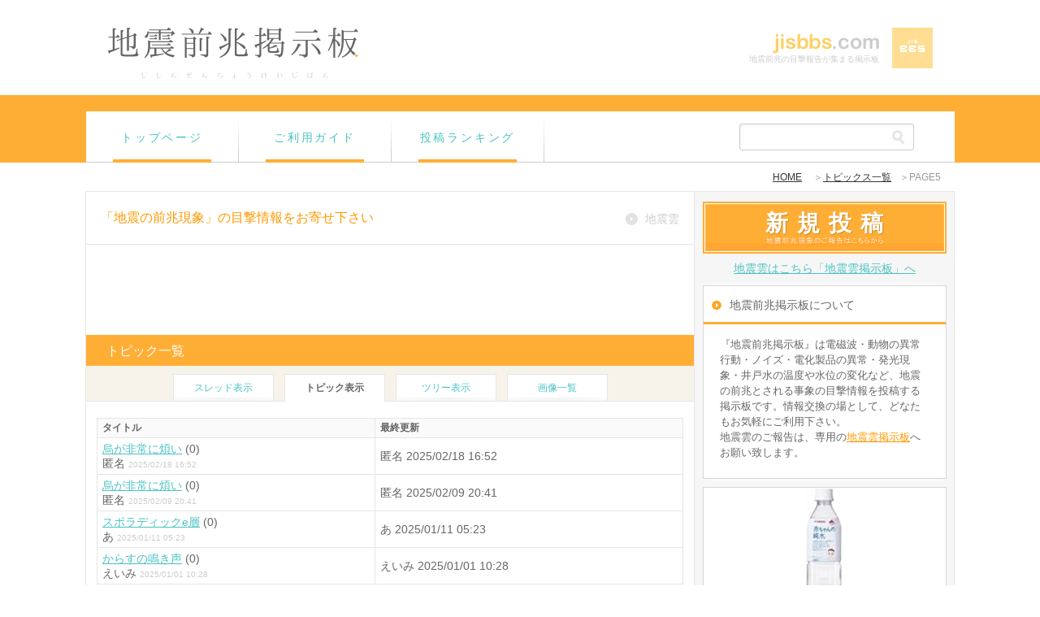

--- FILE ---
content_type: text/html; charset=UTF-8
request_url: https://jisbbs.com/topics/page5.html
body_size: 4351
content:
<!DOCTYPE html><!--[if IE 7]>
<html lang="en" class="ie7 oldie"></html><![endif]--><!--[if IE 8]>
<html lang="en" class="ie8 oldie"></html><![endif]-->
<!-- [if gt IE 8] <!-->
<html lang="ja" dir="ltr">
<!-- <![endif]-->
<head prefix="og: http://ogp.me/ns#">
<meta charset="utf-8">
<title>地震前兆掲示板 - 地震前兆の目撃情報が集まる掲示板</title>
<meta name="Description" content="地震前兆掲示板は、地震の前兆とされる現象の目撃情報や、写真などを書き込む、地震前兆現象専門の掲示板です｡地震予知に役立てられるよう、地震の前兆現象の情報が集まるBBSを目指しています。" />
<meta name="Keywords" content="地震前兆掲示板,地震の前兆現象,掲示板,BBS" />
<meta name="Author" content="地震前兆掲示板" />
<meta name="viewport" content="width=device-width,initial-scale=1.0">
<meta property="root_url" content="http://jisbbs.com/" id="root_url">
<!--OGP-->
<meta property="og:locale" content="ja_JP">
<meta property="og:type" content="website">
<meta property="og:description" content="">
<meta property="og:title" content="地震前兆掲示板">
<meta property="og:url" content="http://jisbbs.com/">
<meta property="og:image" content="http://data-img.j-jis.net/jisbbs/img/title.png">
<meta property="og:site_name" content="地震前兆掲示板">
<!--OGP-->
<link rel="alternate" type="application/xhtml+xml" href="http://jisbbs.com/" media="handheld" />
<link rel="alternate" type="application/rss+xml" href="http://jisbbs.com/rss2/" title="RSS 2.0" />
<link rel="alternate" type="application/sitemap+xml" href="http://jisbbs.com/sitemap/" title="サイトマップ" />
<link rel="shortcut icon" href="/favicon.ico" />
<link rel="stylesheet" href="//data-img.j-jis.net/bbs/css/common.css" media="all" />
<link rel="stylesheet" href="//data-img.j-jis.net/bbs/css/jisbbs.css" media="all" />
</head>
<body>
<header>
<div id="header">
<h1><a href="/">地震前兆の目撃報告が集まる掲示板</a></h1>
<div><a href="/" title="地震前兆掲示板"><img src="//data-img.j-jis.net/jisbbs/img/title.png" alt="地震前兆掲示板" /></a></div>
</div>
</header>
<nav>
<div class="gmenu" id="TOP"><div>
<p class="sp"><span>掲示板メニュー</span></p>
<ul>
<li class="gmenu_list"><a href="/" title="トップページ">トップページ</a></li>
<li class="gmenu_list"><a href="http://jislab.com/info_jisbbs" title="ご利用ガイド">ご利用ガイド</a></li>
<li class="sp"><a href="/write/" title="新規投稿">新規投稿</a></li>
<li class="sp"><a href="/search/" title="新規投稿">記事検索</a></li>
<li class="gmenu_list"><a href="/rank/" title="投稿ランキング">投稿ランキング</a></li>
<li class="pc"><form action="/index.php" method="get"><input type="hidden" name="action" value="search" /><input name="word" type="text" class="searchbox" id="word" value="" /><input type="hidden" name="cond" value="1" id="cond_2" /><input type="submit" class="button" value="" /></form></li>
</ul>
<hr>
</div></div>
</nav>
<div id="pan_top" class="pc">
<ul>
<li><a href="/">HOME</a></li>
<li>＞<a href="/topics/">トピックス一覧</a></li><li>＞PAGE5</li></ul>
</div>
<div id="main">
<article>
<div id="left">
<div class="midashi">
<span class="pc"><a href="//kumobbs.com/" title="地震雲掲示板へ">地震雲</a></span>
<h2>「地震の前兆現象」の目撃情報をお寄せ下さい</h2>
</div>

<div class="ads"><script src="//data-img.j-jis.net/bbs/ads/jisbbs_google_slot1.js"></script></div>


<div class="page_title"><p>トピック一覧</p></div>
<div class="tab pc">
<ul>
<li><a href="/threads/page5.html" rel="nofollow">スレッド表示</a></li>
<li><strong>トピック表示</strong></li>
<li><a href="/trees/page5.html" rel="nofollow">ツリー表示</a></li>
<li><a href="/imagesm/page5.html" rel="nofollow">画像一覧</a></li>
</ul>
<hr>
</div>
<section>
<div id="tablebox">
<table summary="トピック">
<tr class="pc">
<th>タイトル</th>
<th>最終更新</th>
</tr>
<tr class="line_top">
<td><p><a href="/nodes/id110191_5.html" title="烏が非常に煩い" name="NO110191" id="NO110191" target="_blank">烏が非常に煩い</a> (0)</p>
<p>匿名<s>2025/02/18 16:52</s></p>
</td>
<td>
<p class="lastup"><span class="sp">最終更新</span>匿名 2025/02/18 16:52</p>
</td>
</tr>
<tr class="line_top">
<td><p><a href="/nodes/id110184_5.html" title="烏が非常に煩い" name="NO110184" id="NO110184" target="_blank">烏が非常に煩い</a> (0)</p>
<p>匿名<s>2025/02/09 20:41</s></p>
</td>
<td>
<p class="lastup"><span class="sp">最終更新</span>匿名 2025/02/09 20:41</p>
</td>
</tr>
<tr class="line_top">
<td><p><a href="/nodes/id110183_5.html" title="スポラディックe層" name="NO110183" id="NO110183" target="_blank">スポラディックe層</a> (0)</p>
<p>あ<s>2025/01/11 05:23</s></p>
</td>
<td>
<p class="lastup"><span class="sp">最終更新</span>あ 2025/01/11 05:23</p>
</td>
</tr>
<tr class="line_top">
<td><p><a href="/nodes/id110181_5.html" title="からすの鳴き声" name="NO110181" id="NO110181" target="_blank">からすの鳴き声</a> (0)</p>
<p>えいみ<s>2025/01/01 10:28</s></p>
</td>
<td>
<p class="lastup"><span class="sp">最終更新</span>えいみ 2025/01/01 10:28</p>
</td>
</tr>
</table>
</div>
</section>


<div class="ads"><script src="//data-img.j-jis.net/bbs/ads/jisbbs_google_slot2.js"></script></div>

<div class="pager">
<ul>

<li><a href="/topics/page4.html" title="4">&lt;</a></li>

<li><a href="/topics/" title="1ページ">1</a></li>

<li>...</li>


<li><a href="/topics/page3.html" title="3ページ">3</a></li>
<li><a href="/topics/page4.html" title="4ページ">4</a></li>
<li><strong>5</strong></li>
<li><a href="/topics/page6.html" title="6ページ">6</a></li>
<li><a href="/topics/page7.html" title="7ページ">7</a></li>

<li>...</li>

<li class="pc sp"><a href="/topics/page2064.html" title="2064ページ">
2064</a></li>

<li><a href="/topics/page6.html" title="6">&gt;</a></li>

</ul>
<p>17～20 / 8,254</p>
</div>

	
<div class="page_title">
<p>今日の前兆報告数</p>
</div>
<div class="box">
<p>こちらのフォームから地震雲や、地震の前兆現象の報告をすることできます。地震前兆の調査として、毎日の報告数の増減を記録しておりますのでご協力よろしくお願い致します。</p>
</div>

<div id="vote">
<div class="infobox" id="vote_left">
<span><h3>東日本</h3></span>
<div class="parts">
<iframe src="//east.jislab.com/bbs.php" width="240" marginwidth="0" height="200" scrolling="no" frameborder="0" marginheight="0" hspace="0" vspace="0"></iframe>
</div>
</div>
<div class="infobox" id="vote_right">
<span><h3>西日本</h3></span>
<div class="parts">
<iframe src="//west.jislab.com/bbs.php" width="240" marginwidth="0" height="200" scrolling="no" frameborder="0" marginheight="0" hspace="0" vspace="0"></iframe>
</div>
</div>
<hr>
</div>

<div class="ads" id="rakuten"><script src="//data-img.j-jis.net/bbs/ads/jisbbs_pager_top.js"></script></div>

</div>
</article>

<aside>
<div id="right">
<div id="write_box">
<div id="btn_write"><a href="/write/" title="新規投稿">新規投稿</a></div><p><a href="//kumobbs.com/" title="地震雲掲示板">地震雲はこちら「地震雲掲示板」へ</a></p>
</div>

<div class="infobox"> 
<h5>地震前兆掲示板について</h5>
<p>『地震前兆掲示板』は電磁波・動物の異常行動・ノイズ・電化製品の異常・発光現象・井戸水の温度や水位の変化など、地震の前兆とされる事象の目撃情報を投稿する掲示板です。情報交換の場として、どなたもお気軽にご利用下さい。<br />
地震雲のご報告は、専用の<a href="//kumobbs.com/">地震雲掲示板</a>へお願い致します。</p>
</div>


<script src="//data-img.j-jis.net/bbs/ads/pcsp_amazon300.js"></script>

<div class="infobox pc"> 
<h5>ハイネットアンテナのお知らせ</h5>
<p>『<a href="//hinet.j-jis.net/" target="_blank" title="ハイネットアンテナ">ハイネットアンテナ</a>』がオープンしました。Hi-netの連続波形を解析して波形の乱れをグラフ化。多数ある観測点のチェックを、より簡単に行える様にしました。</p>
<div align="center"><a href="//hinet.j-jis.net/" target="_blank" title="ハイネットアンテナ"><img src="http://hinet.j-jis.net/common/images/bana.jpg" width="200" height="60" alt="ハイネットアンテナ" /></a></div>
</div>


<div id="pan" class="sp">
<ul>
<li><a href="/">HOME</a></li>
<li><a href="./">一覧</a></li><li><a href="#TOP">ページ先頭へ</a></li>
</ul>
</div>

</div>
</aside>


<hr>
</div>

<footer>
<div class="gmenu sp">
<p><span>表示変更</span></p>
<ul>
<li><a href="/threads/">スレッド表示（デフォルト）</a></li>
<li><a href="/topics/">トピック表示</a></li>
<li><a href="/trees/">ツリー表示</a></li>
<li><a href="/imagesm/">画像一覧表示</a></li>
</ul>
</div>

<div class="ads sp"><script src="//data-img.j-jis.net/bbs/ads/sp_rakuten.js"></script></div>

<div id="footer">
<div id="footer_inner">
<div id="footer_left" class="pc">
<h5>アーカイブ</h5>
<dl>
<dt>2012年</dt>
<dd><a href="//zen.jb-network.org/1201/" title="2012年1月" rel="nofollow">1月</a></dd>
<dd><a href="//zen.jb-network.org/1202/" title="2012年2月" rel="nofollow">2月</a></dd>
<dd><a href="//zen.jb-network.org/1203/" title="2012年3月" rel="nofollow">3月</a></dd>
<dd><a href="//zen.jb-network.org/1204/" title="2012年4月" rel="nofollow">4月</a></dd>
<dd><a href="//zen.jb-network.org/1205/" title="2012年5月" rel="nofollow">5月</a></dd>
<dd><a href="//zen.jb-network.org/1206/" title="2012年6月" rel="nofollow">6月</a></dd>
<dd><a href="//zen.jb-network.org/1207/" title="2012年7月" rel="nofollow">7月</a></dd>
<dd><a href="//zen.jb-network.org/1208/" title="2012年8月" rel="nofollow">8月</a></dd>
<dd><a href="//zen.jb-network.org/1209/" title="2012年9月" rel="nofollow">9月</a></dd>
<dd><a href="//zen.jb-network.org/1210/" title="2012年10月" rel="nofollow">10月</a></dd>
<dd><a href="//zen.jb-network.org/1211/" title="2012年11月" rel="nofollow">11月</a></dd>
<dd><a href="//zen.jb-network.org/1212/" title="2012年12月" rel="nofollow">12月</a></dd>
</dl>
<dl>
<dt>2011年</dt>
<dd><a href="//zen.jb-network.org/1101/" title="2011年1月" rel="nofollow">1月</a></dd>
<dd><a href="//zen.jb-network.org/1102/" title="2011年2月" rel="nofollow">2月</a></dd>
<dd><a href="//zen.jb-network.org/1103/" title="2011年3月" rel="nofollow">3月</a></dd>
<dd><a href="//zen.jb-network.org/1104/" title="2011年4月" rel="nofollow">4月</a></dd>
<dd><a href="//zen.jb-network.org/1105/" title="2011年5月" rel="nofollow">5月</a></dd>
<dd><a href="//zen.jb-network.org/1106/" title="2011年6月" rel="nofollow">6月</a></dd>
<dd><a href="//zen.jb-network.org/1107/" title="2011年7月" rel="nofollow">7月</a></dd>
<dd><a href="//zen.jb-network.org/1108/" title="2011年8月" rel="nofollow">8月</a></dd>
<dd><a href="//zen.jb-network.org/1109/" title="2011年9月" rel="nofollow">9月</a></dd>
<dd><a href="//zen.jb-network.org/1110/" title="2011年10月" rel="nofollow">10月</a></dd>
<dd><a href="//zen.jb-network.org/1111/" title="2011年11月" rel="nofollow">11月</a></dd>
<dd><a href="//zen.jb-network.org/1112/" title="2011年12月" rel="nofollow">12月</a></dd>
</dl>
<dl>
<dt>年間ログ</dt>
<dd><a href="//zen.jb-network.org/2010/" title="2010年" rel="nofollow">2010年</a></dd>
<dd><a href="//zen.jb-network.org/2009/" title="2009年" rel="nofollow">2009年</a></dd>
<dd><a href="//zen.jb-network.org/2008/" title="2008年">2008年</a></dd>
</dl>
<script src="//data-img.j-jis.net/bbs/js/pc_jisbbsbbs_sns.js"></script></div>

<div id="footer_right">
<!--<h5>お知らせ</h5>
<ul>
<li><a href="/info/rss.html">スレッドごとのRSSフィード機能の追加</a></li>
<li><a href="/info/error.html">ページが開けないなどの不具合について</a></li>
<li><a href="/info/media.html">メディア様への写真提供について</a></li>
</ul> -->
<div class="pc">
<div id="qr">
<h5>携帯からもアクセス可能</h5>
<p>スマホ・携帯からのアクセスにも対応。<br>
PC版と同じURLへアクセスするか、<br>
QRコードを読み取りアクセスして下さい。</p>
</div>
<h5>RSSフィードについて</h5>
<p>RSSリーダーなどに<a rel="feedurl" href="/rss2/">フィード</a>を登録すると、<br>
掲示板の更新情報を受け取ることが出来ます。</p>
<p><a href="//cloud.feedly.com/#subscription%2Ffeed%2Fhttp%3A%2F%2Fjisbbs.com%2Frss2%2F" target="blank" rel="nofollow" title="feedlyに追加"><img id="feedlyFollow" src="//s3.feedly.com/img/follows/feedly-follow-rectangle-flat-small_2x.png" alt="feedly" width="66" height="20"></a></p>
</div>
</div>

<div id="donate" class="pc"><script src="//data-img.j-jis.net/bbs/js/pc_donate.js"></script></div>
<h2>地震の前兆現象の情報を専門に扱うBBSです。地震の前兆の目撃情報や画像は当掲示板へ投稿下さい。</h2>
<p><a href="http://kumobbs.com/">地震雲に関する情報はこちらへ</a></p>
</div>

</div>

<div class="ads sp"><script src="//data-img.j-jis.net/bbs/ads/jisbbs_nend_footer.js"></script><script src="//js1.nend.net/js/nendAdLoader.js"></script></div>

<div id="copyright">
<ul>
<li><a href="//j-jis.com/" title="地震情報サイトJIS" target="_blank">地震情報サイトJIS</a></li>
<li><a href="//jisforum.com/" title="地震フォーラム" target="_blank">地震フォーラム</a></li>
<li><a href="//kumobbs.com/" title="地震雲掲示板" target="_blank">地震雲掲示板</a></li>
</ul>
<p>Copyright (C)2007-2018 jislab. All Rights Reserved</p>
</div>

</footer>

<script src="//ajax.googleapis.com/ajax/libs/jquery/1.10.1/jquery.min.js"></script>
<script src="//data-img.j-jis.net/bbs/common_rendering.js"></script>
<script src="//pagead2.googlesyndication.com/pagead/js/adsbygoogle.js"></script>
<div id="fb-root"></div>
<script async defer src="//data-img.j-jis.net/bbs/jisbbs.min.js"></script>
<script async defer src="//data-img.j-jis.net/lib/smooth-scroll.min.js"></script>
</body>
</html>

--- FILE ---
content_type: text/html
request_url: https://east.jislab.com/bbs.php
body_size: 645
content:
<!DOCTYPE html>
<html lang="ja" dir="ltr">
<head prefix="og: http://ogp.me/ns#">
<meta charset="UTF-8">
<title>東日本 | 地震前兆報告フォーム</title>
<meta http-equiv="content-style-type" content="text/css">
<link href="//data-img.j-jis.net/bbs/css/bbs_yochivote.css" rel="stylesheet" type="text/css" media="all">
<meta name="viewport" content="width=device-width,initial-scale=1.0">
<meta name="robots" content="noindex,nofollow">
</head>
<body>
<div class="color0"><span>0</span></div>
<form action="/bbs.php" method="POST">
<table cellspacing="8">
<tr>
<th><input type="radio" name="botan" value="0"></th>
<td>地震雲：0</td>
</tr>
<tr>
<th><input type="radio" name="botan" value="1"></th>
<td>ノイズ：0</td>
</tr>
<tr>
<th><input type="radio" name="botan" value="2"></th>
<td>動物の異常：0</td>
</tr>
<tr>
<th><input type="radio" name="botan" value="3"></th>
<td>家電の異常：0</td>
</tr>
<tr>
<th><input type="radio" name="botan" value="4"></th>
<td>その他：0</td>
</tr>
</table>
<!--<p style="color:red;">システム復旧致しました</p> -->
<p><input type="submit" name="vote" value="報告する"></p>
<p><a href="bbs_logs.php" title="過去ログ">【東日本】過去5日間のデータ</a></p>
</form>
</body>
</html>

--- FILE ---
content_type: text/html; charset=utf-8
request_url: https://www.google.com/recaptcha/api2/aframe
body_size: 266
content:
<!DOCTYPE HTML><html><head><meta http-equiv="content-type" content="text/html; charset=UTF-8"></head><body><script nonce="y981mgI5RcxxveO43VkZgA">/** Anti-fraud and anti-abuse applications only. See google.com/recaptcha */ try{var clients={'sodar':'https://pagead2.googlesyndication.com/pagead/sodar?'};window.addEventListener("message",function(a){try{if(a.source===window.parent){var b=JSON.parse(a.data);var c=clients[b['id']];if(c){var d=document.createElement('img');d.src=c+b['params']+'&rc='+(localStorage.getItem("rc::a")?sessionStorage.getItem("rc::b"):"");window.document.body.appendChild(d);sessionStorage.setItem("rc::e",parseInt(sessionStorage.getItem("rc::e")||0)+1);localStorage.setItem("rc::h",'1769028080690');}}}catch(b){}});window.parent.postMessage("_grecaptcha_ready", "*");}catch(b){}</script></body></html>

--- FILE ---
content_type: text/css
request_url: https://data-img.j-jis.net/bbs/css/jisbbs.css
body_size: 731
content:
@charset"utf-8";

/* リンクカラー：#000 */
/* 強調カラー：#4BC2C2 */
/* テーマカラー：#F90 */
/* テーマカラー2：#FFAE35 */

#footer_inner p a,.gmenu_list a:hover,.thread li a,a:active,a:link,a:visited{ color:#4BC2C2 }
.thread strong,a:hover,em{ color:#000}
.box ol li a{ color:#000 }
#footer h5,#left .midashi h2,.infobox a,.maruwaku,.maruwaku a,.tab h3,.thread_title_res h4{ color:#F90!important }
#btn_write a,#copyright,.maru,.page_title,.pager p a{ background:#FFAE35 }
#footer,.thread_naiyo{ border-top:3px solid #FFAE35 }
.infobox h5{ border-bottom:3px solid #FFAE35 }
.maru,.maruwaku{ border:3px solid #FFAE35 }
.infobox dt{
border-left:5px solid #FFAE35;
background:#FEFCF7
}
.infobox dd{ border-left:5px solid #F5EAD6 }
.selected,.selected *,.selected a{ color:#FFAE35!important }
.infobox h5{background:url(//data-img.j-jis.net/jisbbs/img/bg_info_h4.gif)left center no-repeat}

/* PC＆タブレット */
@media screen and (min-width:751px){
h1{background:url(//data-img.j-jis.net/jisbbs/img/bg_h1.png)right top no-repeat;}
.gmenu{background:url(//data-img.j-jis.net/jisbbs/img/bg_gmenu1.gif)top repeat-x;}
.gmenu div{background:url(//data-img.j-jis.net/jisbbs/img/bg_gmenu2.gif)left top repeat-x;}
.gmenu_list{background:url(//data-img.j-jis.net/jisbbs/img/gmenu_li.png)center bottom no-repeat;}
.gmenu li form{background:url(//data-img.j-jis.net/bbs/images/bg_search.jpg)left top no-repeat;}
#main{background:url(//data-img.j-jis.net/jisbbs/img/bg_main_new.gif)left top repeat-y;}
.midashi span a{background:url(//data-img.j-jis.net/bbs/images/i_maru_right.png)left center no-repeat;}
.tab{background:url(//data-img.j-jis.net/bbs/images/bg_line.gif)bottom repeat-x #F7F3EA;}
.tab li a{background:url(//data-img.j-jis.net/bbs/images/bg_shadow.gif)center bottom no-repeat;}
.thread_title{background:url(//data-img.j-jis.net/jisbbs/img/bg_title.png)left center no-repeat;}
.thread_title_res{background:url(//data-img.j-jis.net/bbs/images/bg_thread.gif)top repeat-x;}
#btn_write{background:url(//data-img.j-jis.net/jisbbs/img/btntoko_bg.png)no-repeat;}
#qr{background:url(//data-img.j-jis.net/jisbbs/img/qr.gif)right bottom no-repeat;}
}

/* スマホ */
@media screen and (max-width:750px){
.gmenu,.gmenu p{ background:#FFAE35; }
#btn_write{ border:3px solid #FFAE35; }
}

--- FILE ---
content_type: application/javascript
request_url: https://data-img.j-jis.net/bbs/ads/jisbbs_google_slot2.js
body_size: 517
content:
if ((navigator.userAgent.indexOf('iPhone') > 0 && navigator.userAgent.indexOf('iPad') == -1) || navigator.userAgent.indexOf('iPod') > 0 || navigator.userAgent.indexOf('Android') > 0) {
document.write('<ins class="adsbygoogle slot1" data-ad-client="ca-pub-4648344003605736" data-ad-slot="3128723328" data-ad-format="auto"></ins><script>(adsbygoogle = window.adsbygoogle || []).push({});</scr'+'ipt>');}
else{document.write('<ins class="adsbygoogle slot1" data-ad-client="ca-pub-4648344003605736" data-ad-slot="3128723328" data-ad-format="horizontal"></ins><script>(adsbygoogle = window.adsbygoogle || []).push({});</scr'+'ipt>');}

--- FILE ---
content_type: application/javascript
request_url: https://data-img.j-jis.net/bbs/ads/jisbbs_pager_top.js
body_size: 687
content:
if ((navigator.userAgent.indexOf('iPhone') > 0 && navigator.userAgent.indexOf('iPad') == -1) || navigator.userAgent.indexOf('iPod') > 0 || navigator.userAgent.indexOf('Android') > 0) {
document.write('<ins class="adsbygoogle slot1" data-ad-client="ca-pub-4648344003605736" data-ad-slot="9175256926" data-ad-format="auto"></ins><script>(adsbygoogle = window.adsbygoogle || []).push({});</scr'+'ipt>');}
else{
rakuten_design="slide";rakuten_affiliateId="007449c8.84878baf.0d8ef0ac.116bac78";rakuten_items="ctsmatch";rakuten_genreId=0;rakuten_size="728x200";rakuten_target="_blank";rakuten_theme="gray";rakuten_border="off";rakuten_auto_mode="on";rakuten_genre_title="off";rakuten_recommend="on";
document.write('<script src="//xml.affiliate.rakuten.co.jp/widget/js/rakuten_widget.js"></scr'+'ipt>');
}

--- FILE ---
content_type: application/javascript
request_url: https://data-img.j-jis.net/bbs/jisbbs.min.js
body_size: 649
content:
navigator.userAgent.indexOf("iPhone")>0&&-1==navigator.userAgent.indexOf("iPad")||navigator.userAgent.indexOf("iPod")>0||navigator.userAgent.indexOf("Android")>0||!function(e,n,t){var a,o=e.getElementsByTagName(n)[0];e.getElementById(t)||(a=e.createElement(n),a.id=t,a.src="//connect.facebook.net/ja_JP/sdk.js#xfbml=1&version=v2.4",o.parentNode.insertBefore(a,o))}(document,"script","facebook-jssdk"),function(e,n,t,a,o,i,r){e.GoogleAnalyticsObject=o,e[o]=e[o]||function(){(e[o].q=e[o].q||[]).push(arguments)},e[o].l=1*new Date,i=n.createElement(t),r=n.getElementsByTagName(t)[0],i.async=1,i.src=a,r.parentNode.insertBefore(i,r)}(window,document,"script","//www.google-analytics.com/analytics.js","ga"),ga("create","UA-67378566-1","auto"),ga("send","pageview");

--- FILE ---
content_type: text/plain
request_url: https://www.google-analytics.com/j/collect?v=1&_v=j102&a=1168464607&t=pageview&_s=1&dl=https%3A%2F%2Fjisbbs.com%2Ftopics%2Fpage5.html&ul=en-us%40posix&dt=%E5%9C%B0%E9%9C%87%E5%89%8D%E5%85%86%E6%8E%B2%E7%A4%BA%E6%9D%BF%20-%20%E5%9C%B0%E9%9C%87%E5%89%8D%E5%85%86%E3%81%AE%E7%9B%AE%E6%92%83%E6%83%85%E5%A0%B1%E3%81%8C%E9%9B%86%E3%81%BE%E3%82%8B%E6%8E%B2%E7%A4%BA%E6%9D%BF&sr=1280x720&vp=1280x720&_u=IEBAAEABAAAAACAAI~&jid=898706765&gjid=512374237&cid=1959394748.1769028079&tid=UA-67378566-1&_gid=1586025782.1769028079&_r=1&_slc=1&z=1966250018
body_size: -449
content:
2,cG-J8MW16SX0R

--- FILE ---
content_type: application/javascript
request_url: https://data-img.j-jis.net/bbs/common_rendering.js
body_size: 1260
content:
!function(e,t,n,i){var o=e(t);e.fn.lazyload=function(r){function f(){var t=0;a.each(function(){var n=e(this);if(!h.skip_invisible||n.is(":visible"))if(e.abovethetop(this,h)||e.leftofbegin(this,h));else if(e.belowthefold(this,h)||e.rightoffold(this,h)){if(++t>h.failure_limit)return!1}else n.trigger("appear"),t=0})}var l,a=this,h={threshold:0,failure_limit:0,event:"scroll",effect:"show",container:t,data_attribute:"original",skip_invisible:!1,appear:null,load:null,placeholder:"[data-uri]"};return r&&(i!==r.failurelimit&&(r.failure_limit=r.failurelimit,delete r.failurelimit),i!==r.effectspeed&&(r.effect_speed=r.effectspeed,delete r.effectspeed),e.extend(h,r)),l=h.container===i||h.container===t?o:e(h.container),0===h.event.indexOf("scroll")&&l.bind(h.event,function(){return f()}),this.each(function(){var t=this,n=e(t);t.loaded=!1,(n.attr("src")===i||n.attr("src")===!1)&&n.is("img")&&n.attr("src",h.placeholder),n.one("appear",function(){if(!this.loaded){if(h.appear){var i=a.length;h.appear.call(t,i,h)}e("<img />").bind("load",function(){var i=n.attr("data-"+h.data_attribute);n.hide(),n.is("img")?n.attr("src",i):n.css("background-image","url('"+i+"')"),n[h.effect](h.effect_speed),t.loaded=!0;var o=e.grep(a,function(e){return!e.loaded});if(a=e(o),h.load){var r=a.length;h.load.call(t,r,h)}}).attr("src",n.attr("data-"+h.data_attribute))}}),0!==h.event.indexOf("scroll")&&n.bind(h.event,function(){t.loaded||n.trigger("appear")})}),o.bind("resize",function(){f()}),/(?:iphone|ipod|ipad).*os 5/gi.test(navigator.appVersion)&&o.bind("pageshow",function(t){t.originalEvent&&t.originalEvent.persisted&&a.each(function(){e(this).trigger("appear")})}),e(n).ready(function(){f()}),this},e.belowthefold=function(n,r){var f;return f=r.container===i||r.container===t?(t.innerHeight?t.innerHeight:o.height())+o.scrollTop():e(r.container).offset().top+e(r.container).height(),f<=e(n).offset().top-r.threshold},e.rightoffold=function(n,r){var f;return f=r.container===i||r.container===t?o.width()+o.scrollLeft():e(r.container).offset().left+e(r.container).width(),f<=e(n).offset().left-r.threshold},e.abovethetop=function(n,r){var f;return f=r.container===i||r.container===t?o.scrollTop():e(r.container).offset().top,f>=e(n).offset().top+r.threshold+e(n).height()},e.leftofbegin=function(n,r){var f;return f=r.container===i||r.container===t?o.scrollLeft():e(r.container).offset().left,f>=e(n).offset().left+r.threshold+e(n).width()},e.inviewport=function(t,n){return!(e.rightoffold(t,n)||e.leftofbegin(t,n)||e.belowthefold(t,n)||e.abovethetop(t,n))},e.extend(e.expr[":"],{"below-the-fold":function(t){return e.belowthefold(t,{threshold:0})},"above-the-top":function(t){return!e.belowthefold(t,{threshold:0})},"right-of-screen":function(t){return e.rightoffold(t,{threshold:0})},"left-of-screen":function(t){return!e.rightoffold(t,{threshold:0})},"in-viewport":function(t){return e.inviewport(t,{threshold:0})},"above-the-fold":function(t){return!e.belowthefold(t,{threshold:0})},"right-of-fold":function(t){return e.rightoffold(t,{threshold:0})},"left-of-fold":function(t){return!e.rightoffold(t,{threshold:0})}})}(jQuery,window,document),jQuery(function(e){e("img").lazyload({effect:"fadeIn",effectspeed:2e3,threshold:200})}),jQuery(function(e){e(".gmenu p").click(function(){e(this).next("ul").slideToggle(),e(this).children("span").toggleClass("open")})});

--- FILE ---
content_type: application/javascript
request_url: https://data-img.j-jis.net/bbs/ads/jisbbs_nend_footer.js
body_size: -28
content:
var nend_params = {"media":28935,"site":149772,"spot":434171,"type":1,"oriented":1};

--- FILE ---
content_type: application/javascript
request_url: https://data-img.j-jis.net/bbs/ads/jisbbs_google_slot1.js
body_size: 517
content:
if ((navigator.userAgent.indexOf('iPhone') > 0 && navigator.userAgent.indexOf('iPad') == -1) || navigator.userAgent.indexOf('iPod') > 0 || navigator.userAgent.indexOf('Android') > 0) {
document.write('<ins class="adsbygoogle slot1" data-ad-client="ca-pub-4648344003605736" data-ad-slot="9175256926" data-ad-format="auto"></ins><script>(adsbygoogle = window.adsbygoogle || []).push({});</scr'+'ipt>');}
else{document.write('<ins class="adsbygoogle slot1" data-ad-client="ca-pub-4648344003605736" data-ad-slot="9175256926" data-ad-format="horizontal"></ins><script>(adsbygoogle = window.adsbygoogle || []).push({});</scr'+'ipt>');}